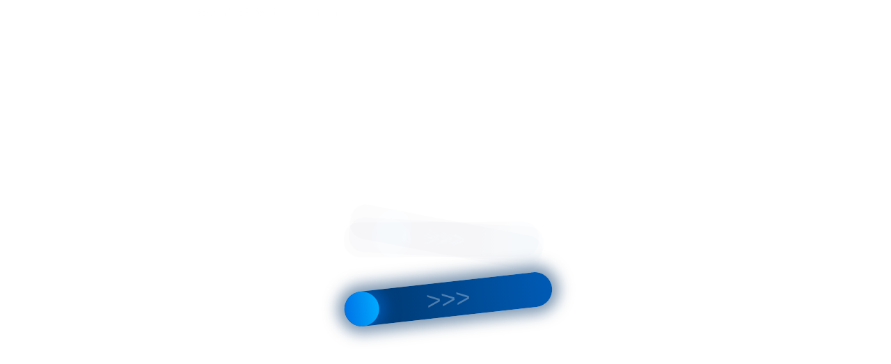

--- FILE ---
content_type: text/html;charset=UTF-8
request_url: https://r2.hk.kill-bot.ru/cn.php?url=aHR0cHM6Ly9zdGFua29wcm8ucnUvY2F0YWxvZy9zdGFua29wcm8tcnUvbWV0YWxsb29icmFiYXR5dmF5dXNoY2hlZS1vYm9ydWRvdmFuaWVfMS9mcmV6ZXJueWUtc3RhbmtpXzEvdW5pdmVyc2FsbnllLWZyZXplcm55ZS1zdGFua2lfMS9zdGFub2stdW5pdmVyc2Fsbnl5LWZyZXplcm55eS1wcm9tYS1maHgtNTBwZC8=&r=&png=79&raf=61&lv=32985&id=MzI5ODU=&p=MTguMjE5LjE4NS41MA==&rr=1769534500397&u=eyJDIjp7Im1heFRvdWNoUG9pbnRzIjowLCJCIjpmYWxzZX0sIkQiOnsidmVuZG9yIjoiR29vZ2xlIEluYy4iLCJBIjoiR29vZ2xlIFN3aWZ0U2hhZGVyIiwiQTEiOiJHb29nbGUgU3dpZnRTaGFkZXIifSwiaCI6eyJtIjozMiwibCI6ODE5MiwibyI6MjU2LCJpIjo4MTkyLCJqIjoxNiwicyI6eyIwIjo4MTkyLCIxIjo4MTkyfX0sInBsdWdpbnMiOm51bGwsImciOnsidGltZVpvbmUiOiJVVEMiLCJsb2NhbGUiOiJlbi1VUyJ9LCJ1Ijp7ImpzSGVhcFNpemVMaW1pdCI6NjYyMDAwMDAwfSwidiI6MX0=&g=iVBORw0KGgoAAAANSUhEUgAAAIAAAABACAYAAADS1n9%2FAAAENUlEQVR4Xu3UhVIUUBTG8e0Ouru7O59IEVQQDDBAQEXFBgN2l1JABVSwUSRt6SVVlLAwQCycOecxzrkz9wG%2B%2F%2FzuFQoEgnWhUCjgS7aBkAFQfgAikQgA1OsnBXzoFBjaWIW%2FvlgsBgB1ugk663mpYDijGgFIJBIAUKs1cxZCBUY2GRCAVCoFADWacULzeepophEByGQyAGBSj3EVQgXGskwIQC6XAwCjapTQfJ46vrkGASgUCgBgUI5wFUIFzFtqEYBSqQQA1YphQvN56sTWOgSgUqkAQJV8iKsQKjCZXY8A1Go1ALggGyQ0n6dO5TQgAI1GAwDOS19xFUIFprddRABarRYAnJO8JDSfp87kXkIAOp0OAJwVv%2BAqhArM5jUiAL1eDwAqRc8Jzeepr7c3IQALCwsAUCF8xlUIFXizoxkBWFpaAoAzgqeE5vPUtzsvIwArKysAcHr9CVchVGBu1xUEYG1tDQBO%2FXtMaD5PfZd%2FFQHY2NgAgJN%2FB7gKoQLvC1oQgK2tLQA48aef0HyeOr%2B7FQHY2dkBgOO%2F%2B7gKoQILe9oQgL29PQA49quX0Hyeurj3GgJwcHAAAOVrPVyFUIGlfdcRgKOjIwA4%2BrOb0Hye%2BqHwBgJwcnICAEdWH3EVQgU%2BFrUjAGdnZwBweKWL0Hye%2Bml%2FBwJwcXEBAGU%2FHnIVQgU%2BF99EAK6urgDg0PcHhObz1C8ltxCAm5sbADj4rZOrECqwXHobAbi7uwOAA1%2FvE5rPU78euIMAPDw8AEDp8j2uQqjAt4N3EYCnpycAKPlyl9B8nvr90D0E4OXlBQCKP9%2FhKoQK%2FCi7jwC8vb0BwP5PtwnN56krhzsRgI%2BPDwAo%2BniLqxAqsHrkAQLw9fUFAIUfbhKaz1N%2FHn2IAPz8%2FADAvqUOrkKowFp5FwLw9%2FcHAHsX2wnN56m%2Fjj1CAAEBAQBgz8INrkKowO%2Fj3QggMDAQAOyev05oPk%2F9c6IHAQQFBQGAgvfXuAqhAn9P9iKA4OBgAJD%2Fro3QfJ7671QfAggJCQEAu%2BZauQqhAuun%2BxFAaGgoANj5toXQfJ4qODOAAMLCwgDAjjdXuQqhAsKKxwggPDwcAGx%2FfYXQfJ4qqnyCACIiIgBA3uxlrkKogPjsUwQQGRkJAHJnmgnN56mSc88QQFRUFADYNt3EVQgVkJ5%2FjgCio6MBQM5UI6H5PFV24QUCiImJAQDZk5e4CqEC8qqXCCA2NhYAbJ24SGg%2BT1VUv0IAcXFxAGCLuYGrECqgNAwigPj4eACwebye0HyeqjIOIYCEhAQAkDVWx1UIFVCbhhFAYmIiAMgcrSU0n6dqakYQQFJSEgDYNFLDVQgV0NaOIoDk5GQAkDFsIjSfp%2BrqxhBASkoKANg4ZOQqhAro68cRQGpqKgDYMGggNJ%2BnWjSYEUBaWhoA4Eu0QXp6OgMg%2FAD%2BA8NKSfB4tp8SAAAAAElFTkSuQmCC&c=17695344985242660&ng=0
body_size: 252
content:
{"bot":true,"fraud":true,"l":true,"bl":false,"wl":false,"tm":"1","vpn":0,"net_id":4160945137,"capt":2,"d":false,"os":"Mac OS X","snsht":495876374,"snsht_d":338768732,"sess":"17695344985242660","UserID":"151441428662410990","ip":"18.219.185.50","t":false,"net_t":"mob","sc":true,"fc":"from=capt","cv":"4eaf7124252ac17b4bf557822c909e81","metr":"32496415"}